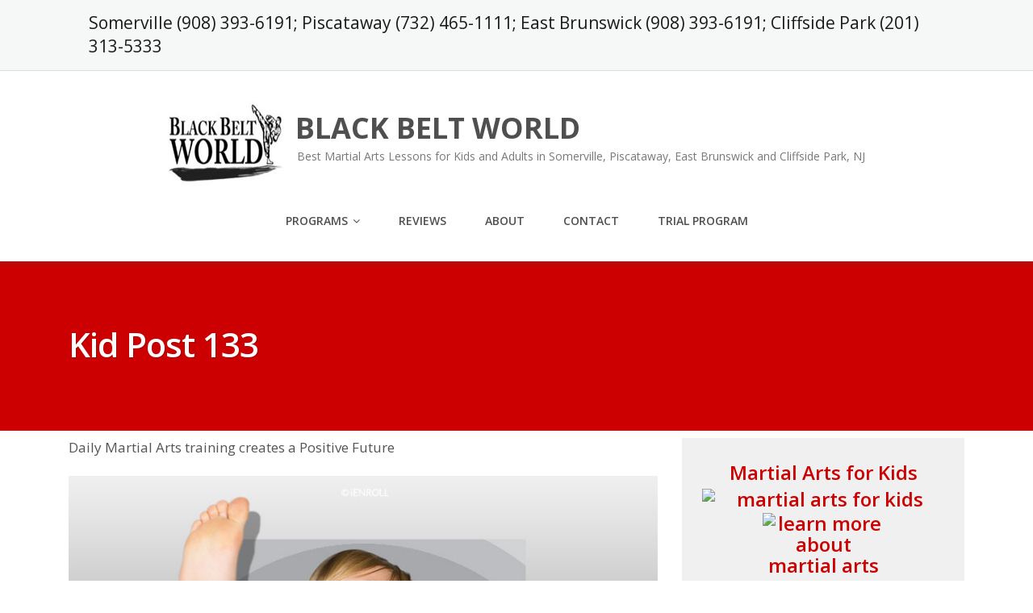

--- FILE ---
content_type: text/html; charset=UTF-8
request_url: https://bbwtkd.com/kid/kid-post-133/
body_size: 12845
content:
<!DOCTYPE html>
<html lang="en-US">
<head>
	<meta charset="UTF-8"/>
	<meta name="viewport" content="width=device-width, initial-scale=1"/>
	<link rel="profile" href="https://gmpg.org/xfn/11">
	<link rel="pingback" href="https://bbwtkd.com/xmlrpc.php">
	<meta name='robots' content='index, follow, max-image-preview:large, max-snippet:-1, max-video-preview:-1' />

	<!-- This site is optimized with the Yoast SEO plugin v19.3 - https://yoast.com/wordpress/plugins/seo/ -->
	<title>Kid Post 133 - BLACK BELT WORLD</title>
	<link rel="canonical" href="https://bbwtkd.com/kid/kid-post-133/" />
	<meta property="og:locale" content="en_US" />
	<meta property="og:type" content="article" />
	<meta property="og:title" content="Kid Post 133 - BLACK BELT WORLD" />
	<meta property="og:description" content="Daily Martial Arts training creates a Positive Future" />
	<meta property="og:url" content="https://bbwtkd.com/kid/kid-post-133/" />
	<meta property="og:site_name" content="BLACK BELT WORLD" />
	<meta property="article:published_time" content="2019-07-11T00:00:00+00:00" />
	<meta property="og:image" content="https://blogposts.ienrollsites.com/wp-content/uploads/sites/90/2018/11/133-Social-media-Posts-Kid.jpg" />
	<meta name="author" content="epham" />
	<meta name="twitter:card" content="summary" />
	<meta name="twitter:label1" content="Written by" />
	<meta name="twitter:data1" content="epham" />
	<script type="application/ld+json" class="yoast-schema-graph">{"@context":"https://schema.org","@graph":[{"@type":"WebSite","@id":"https://bbwtkd.com/#website","url":"https://bbwtkd.com/","name":"BLACK BELT WORLD","description":"Best Martial Arts Lessons for Kids and Adults in Somerville, Piscataway, East Brunswick and Cliffside Park, NJ","potentialAction":[{"@type":"SearchAction","target":{"@type":"EntryPoint","urlTemplate":"https://bbwtkd.com/?s={search_term_string}"},"query-input":"required name=search_term_string"}],"inLanguage":"en-US"},{"@type":"ImageObject","inLanguage":"en-US","@id":"https://bbwtkd.com/kid/kid-post-133/#primaryimage","url":"https://blogposts.ienrollsites.com/wp-content/uploads/sites/90/2018/11/133-Social-media-Posts-Kid.jpg","contentUrl":"https://blogposts.ienrollsites.com/wp-content/uploads/sites/90/2018/11/133-Social-media-Posts-Kid.jpg"},{"@type":"WebPage","@id":"https://bbwtkd.com/kid/kid-post-133/","url":"https://bbwtkd.com/kid/kid-post-133/","name":"Kid Post 133 - BLACK BELT WORLD","isPartOf":{"@id":"https://bbwtkd.com/#website"},"primaryImageOfPage":{"@id":"https://bbwtkd.com/kid/kid-post-133/#primaryimage"},"datePublished":"2019-07-11T00:00:00+00:00","dateModified":"2019-07-11T00:00:00+00:00","author":{"@id":"https://bbwtkd.com/#/schema/person/e9da84aa215f403bd8f81c5d8fb1207d"},"breadcrumb":{"@id":"https://bbwtkd.com/kid/kid-post-133/#breadcrumb"},"inLanguage":"en-US","potentialAction":[{"@type":"ReadAction","target":["https://bbwtkd.com/kid/kid-post-133/"]}]},{"@type":"BreadcrumbList","@id":"https://bbwtkd.com/kid/kid-post-133/#breadcrumb","itemListElement":[{"@type":"ListItem","position":1,"name":"Home","item":"https://bbwtkd.com/"},{"@type":"ListItem","position":2,"name":"Blog","item":"https://bbwtkd.com/blog/"},{"@type":"ListItem","position":3,"name":"Kid Post 133"}]},{"@type":"Person","@id":"https://bbwtkd.com/#/schema/person/e9da84aa215f403bd8f81c5d8fb1207d","name":"epham","image":{"@type":"ImageObject","inLanguage":"en-US","@id":"https://bbwtkd.com/#/schema/person/image/","url":"https://secure.gravatar.com/avatar/27fa45595fc5a369e49746458e006fe1?s=96&d=mm&r=g","contentUrl":"https://secure.gravatar.com/avatar/27fa45595fc5a369e49746458e006fe1?s=96&d=mm&r=g","caption":"epham"},"url":"https://bbwtkd.com/author/epham/"}]}</script>
	<!-- / Yoast SEO plugin. -->


<link rel='dns-prefetch' href='//static.addtoany.com' />
<link rel='dns-prefetch' href='//unpkg.com' />
<link rel='dns-prefetch' href='//maxcdn.bootstrapcdn.com' />
<link rel='dns-prefetch' href='//cdnjs.cloudflare.com' />
<link rel='dns-prefetch' href='//code.jquery.com' />
<link rel='dns-prefetch' href='//fonts.googleapis.com' />
<link rel="alternate" type="application/rss+xml" title="BLACK BELT WORLD &raquo; Feed" href="https://bbwtkd.com/feed/" />
<link rel="alternate" type="application/rss+xml" title="BLACK BELT WORLD &raquo; Comments Feed" href="https://bbwtkd.com/comments/feed/" />
<link rel="alternate" type="application/rss+xml" title="BLACK BELT WORLD &raquo; Kid Post 133 Comments Feed" href="https://bbwtkd.com/kid/kid-post-133/feed/" />
<script type="text/javascript">
/* <![CDATA[ */
window._wpemojiSettings = {"baseUrl":"https:\/\/s.w.org\/images\/core\/emoji\/15.0.3\/72x72\/","ext":".png","svgUrl":"https:\/\/s.w.org\/images\/core\/emoji\/15.0.3\/svg\/","svgExt":".svg","source":{"concatemoji":"https:\/\/bbwtkd.com\/wp-includes\/js\/wp-emoji-release.min.js?ver=6.5.7"}};
/*! This file is auto-generated */
!function(i,n){var o,s,e;function c(e){try{var t={supportTests:e,timestamp:(new Date).valueOf()};sessionStorage.setItem(o,JSON.stringify(t))}catch(e){}}function p(e,t,n){e.clearRect(0,0,e.canvas.width,e.canvas.height),e.fillText(t,0,0);var t=new Uint32Array(e.getImageData(0,0,e.canvas.width,e.canvas.height).data),r=(e.clearRect(0,0,e.canvas.width,e.canvas.height),e.fillText(n,0,0),new Uint32Array(e.getImageData(0,0,e.canvas.width,e.canvas.height).data));return t.every(function(e,t){return e===r[t]})}function u(e,t,n){switch(t){case"flag":return n(e,"\ud83c\udff3\ufe0f\u200d\u26a7\ufe0f","\ud83c\udff3\ufe0f\u200b\u26a7\ufe0f")?!1:!n(e,"\ud83c\uddfa\ud83c\uddf3","\ud83c\uddfa\u200b\ud83c\uddf3")&&!n(e,"\ud83c\udff4\udb40\udc67\udb40\udc62\udb40\udc65\udb40\udc6e\udb40\udc67\udb40\udc7f","\ud83c\udff4\u200b\udb40\udc67\u200b\udb40\udc62\u200b\udb40\udc65\u200b\udb40\udc6e\u200b\udb40\udc67\u200b\udb40\udc7f");case"emoji":return!n(e,"\ud83d\udc26\u200d\u2b1b","\ud83d\udc26\u200b\u2b1b")}return!1}function f(e,t,n){var r="undefined"!=typeof WorkerGlobalScope&&self instanceof WorkerGlobalScope?new OffscreenCanvas(300,150):i.createElement("canvas"),a=r.getContext("2d",{willReadFrequently:!0}),o=(a.textBaseline="top",a.font="600 32px Arial",{});return e.forEach(function(e){o[e]=t(a,e,n)}),o}function t(e){var t=i.createElement("script");t.src=e,t.defer=!0,i.head.appendChild(t)}"undefined"!=typeof Promise&&(o="wpEmojiSettingsSupports",s=["flag","emoji"],n.supports={everything:!0,everythingExceptFlag:!0},e=new Promise(function(e){i.addEventListener("DOMContentLoaded",e,{once:!0})}),new Promise(function(t){var n=function(){try{var e=JSON.parse(sessionStorage.getItem(o));if("object"==typeof e&&"number"==typeof e.timestamp&&(new Date).valueOf()<e.timestamp+604800&&"object"==typeof e.supportTests)return e.supportTests}catch(e){}return null}();if(!n){if("undefined"!=typeof Worker&&"undefined"!=typeof OffscreenCanvas&&"undefined"!=typeof URL&&URL.createObjectURL&&"undefined"!=typeof Blob)try{var e="postMessage("+f.toString()+"("+[JSON.stringify(s),u.toString(),p.toString()].join(",")+"));",r=new Blob([e],{type:"text/javascript"}),a=new Worker(URL.createObjectURL(r),{name:"wpTestEmojiSupports"});return void(a.onmessage=function(e){c(n=e.data),a.terminate(),t(n)})}catch(e){}c(n=f(s,u,p))}t(n)}).then(function(e){for(var t in e)n.supports[t]=e[t],n.supports.everything=n.supports.everything&&n.supports[t],"flag"!==t&&(n.supports.everythingExceptFlag=n.supports.everythingExceptFlag&&n.supports[t]);n.supports.everythingExceptFlag=n.supports.everythingExceptFlag&&!n.supports.flag,n.DOMReady=!1,n.readyCallback=function(){n.DOMReady=!0}}).then(function(){return e}).then(function(){var e;n.supports.everything||(n.readyCallback(),(e=n.source||{}).concatemoji?t(e.concatemoji):e.wpemoji&&e.twemoji&&(t(e.twemoji),t(e.wpemoji)))}))}((window,document),window._wpemojiSettings);
/* ]]> */
</script>
<style id='wp-emoji-styles-inline-css' type='text/css'>

	img.wp-smiley, img.emoji {
		display: inline !important;
		border: none !important;
		box-shadow: none !important;
		height: 1em !important;
		width: 1em !important;
		margin: 0 0.07em !important;
		vertical-align: -0.1em !important;
		background: none !important;
		padding: 0 !important;
	}
</style>
<link rel='stylesheet' id='wp-block-library-css' href='https://bbwtkd.com/wp-includes/css/dist/block-library/style.min.css?ver=6.5.7' type='text/css' media='all' />
<style id='classic-theme-styles-inline-css' type='text/css'>
/*! This file is auto-generated */
.wp-block-button__link{color:#fff;background-color:#32373c;border-radius:9999px;box-shadow:none;text-decoration:none;padding:calc(.667em + 2px) calc(1.333em + 2px);font-size:1.125em}.wp-block-file__button{background:#32373c;color:#fff;text-decoration:none}
</style>
<style id='global-styles-inline-css' type='text/css'>
body{--wp--preset--color--black: #000000;--wp--preset--color--cyan-bluish-gray: #abb8c3;--wp--preset--color--white: #ffffff;--wp--preset--color--pale-pink: #f78da7;--wp--preset--color--vivid-red: #cf2e2e;--wp--preset--color--luminous-vivid-orange: #ff6900;--wp--preset--color--luminous-vivid-amber: #fcb900;--wp--preset--color--light-green-cyan: #7bdcb5;--wp--preset--color--vivid-green-cyan: #00d084;--wp--preset--color--pale-cyan-blue: #8ed1fc;--wp--preset--color--vivid-cyan-blue: #0693e3;--wp--preset--color--vivid-purple: #9b51e0;--wp--preset--gradient--vivid-cyan-blue-to-vivid-purple: linear-gradient(135deg,rgba(6,147,227,1) 0%,rgb(155,81,224) 100%);--wp--preset--gradient--light-green-cyan-to-vivid-green-cyan: linear-gradient(135deg,rgb(122,220,180) 0%,rgb(0,208,130) 100%);--wp--preset--gradient--luminous-vivid-amber-to-luminous-vivid-orange: linear-gradient(135deg,rgba(252,185,0,1) 0%,rgba(255,105,0,1) 100%);--wp--preset--gradient--luminous-vivid-orange-to-vivid-red: linear-gradient(135deg,rgba(255,105,0,1) 0%,rgb(207,46,46) 100%);--wp--preset--gradient--very-light-gray-to-cyan-bluish-gray: linear-gradient(135deg,rgb(238,238,238) 0%,rgb(169,184,195) 100%);--wp--preset--gradient--cool-to-warm-spectrum: linear-gradient(135deg,rgb(74,234,220) 0%,rgb(151,120,209) 20%,rgb(207,42,186) 40%,rgb(238,44,130) 60%,rgb(251,105,98) 80%,rgb(254,248,76) 100%);--wp--preset--gradient--blush-light-purple: linear-gradient(135deg,rgb(255,206,236) 0%,rgb(152,150,240) 100%);--wp--preset--gradient--blush-bordeaux: linear-gradient(135deg,rgb(254,205,165) 0%,rgb(254,45,45) 50%,rgb(107,0,62) 100%);--wp--preset--gradient--luminous-dusk: linear-gradient(135deg,rgb(255,203,112) 0%,rgb(199,81,192) 50%,rgb(65,88,208) 100%);--wp--preset--gradient--pale-ocean: linear-gradient(135deg,rgb(255,245,203) 0%,rgb(182,227,212) 50%,rgb(51,167,181) 100%);--wp--preset--gradient--electric-grass: linear-gradient(135deg,rgb(202,248,128) 0%,rgb(113,206,126) 100%);--wp--preset--gradient--midnight: linear-gradient(135deg,rgb(2,3,129) 0%,rgb(40,116,252) 100%);--wp--preset--font-size--small: 13px;--wp--preset--font-size--medium: 20px;--wp--preset--font-size--large: 36px;--wp--preset--font-size--x-large: 42px;--wp--preset--spacing--20: 0.44rem;--wp--preset--spacing--30: 0.67rem;--wp--preset--spacing--40: 1rem;--wp--preset--spacing--50: 1.5rem;--wp--preset--spacing--60: 2.25rem;--wp--preset--spacing--70: 3.38rem;--wp--preset--spacing--80: 5.06rem;--wp--preset--shadow--natural: 6px 6px 9px rgba(0, 0, 0, 0.2);--wp--preset--shadow--deep: 12px 12px 50px rgba(0, 0, 0, 0.4);--wp--preset--shadow--sharp: 6px 6px 0px rgba(0, 0, 0, 0.2);--wp--preset--shadow--outlined: 6px 6px 0px -3px rgba(255, 255, 255, 1), 6px 6px rgba(0, 0, 0, 1);--wp--preset--shadow--crisp: 6px 6px 0px rgba(0, 0, 0, 1);}:where(.is-layout-flex){gap: 0.5em;}:where(.is-layout-grid){gap: 0.5em;}body .is-layout-flex{display: flex;}body .is-layout-flex{flex-wrap: wrap;align-items: center;}body .is-layout-flex > *{margin: 0;}body .is-layout-grid{display: grid;}body .is-layout-grid > *{margin: 0;}:where(.wp-block-columns.is-layout-flex){gap: 2em;}:where(.wp-block-columns.is-layout-grid){gap: 2em;}:where(.wp-block-post-template.is-layout-flex){gap: 1.25em;}:where(.wp-block-post-template.is-layout-grid){gap: 1.25em;}.has-black-color{color: var(--wp--preset--color--black) !important;}.has-cyan-bluish-gray-color{color: var(--wp--preset--color--cyan-bluish-gray) !important;}.has-white-color{color: var(--wp--preset--color--white) !important;}.has-pale-pink-color{color: var(--wp--preset--color--pale-pink) !important;}.has-vivid-red-color{color: var(--wp--preset--color--vivid-red) !important;}.has-luminous-vivid-orange-color{color: var(--wp--preset--color--luminous-vivid-orange) !important;}.has-luminous-vivid-amber-color{color: var(--wp--preset--color--luminous-vivid-amber) !important;}.has-light-green-cyan-color{color: var(--wp--preset--color--light-green-cyan) !important;}.has-vivid-green-cyan-color{color: var(--wp--preset--color--vivid-green-cyan) !important;}.has-pale-cyan-blue-color{color: var(--wp--preset--color--pale-cyan-blue) !important;}.has-vivid-cyan-blue-color{color: var(--wp--preset--color--vivid-cyan-blue) !important;}.has-vivid-purple-color{color: var(--wp--preset--color--vivid-purple) !important;}.has-black-background-color{background-color: var(--wp--preset--color--black) !important;}.has-cyan-bluish-gray-background-color{background-color: var(--wp--preset--color--cyan-bluish-gray) !important;}.has-white-background-color{background-color: var(--wp--preset--color--white) !important;}.has-pale-pink-background-color{background-color: var(--wp--preset--color--pale-pink) !important;}.has-vivid-red-background-color{background-color: var(--wp--preset--color--vivid-red) !important;}.has-luminous-vivid-orange-background-color{background-color: var(--wp--preset--color--luminous-vivid-orange) !important;}.has-luminous-vivid-amber-background-color{background-color: var(--wp--preset--color--luminous-vivid-amber) !important;}.has-light-green-cyan-background-color{background-color: var(--wp--preset--color--light-green-cyan) !important;}.has-vivid-green-cyan-background-color{background-color: var(--wp--preset--color--vivid-green-cyan) !important;}.has-pale-cyan-blue-background-color{background-color: var(--wp--preset--color--pale-cyan-blue) !important;}.has-vivid-cyan-blue-background-color{background-color: var(--wp--preset--color--vivid-cyan-blue) !important;}.has-vivid-purple-background-color{background-color: var(--wp--preset--color--vivid-purple) !important;}.has-black-border-color{border-color: var(--wp--preset--color--black) !important;}.has-cyan-bluish-gray-border-color{border-color: var(--wp--preset--color--cyan-bluish-gray) !important;}.has-white-border-color{border-color: var(--wp--preset--color--white) !important;}.has-pale-pink-border-color{border-color: var(--wp--preset--color--pale-pink) !important;}.has-vivid-red-border-color{border-color: var(--wp--preset--color--vivid-red) !important;}.has-luminous-vivid-orange-border-color{border-color: var(--wp--preset--color--luminous-vivid-orange) !important;}.has-luminous-vivid-amber-border-color{border-color: var(--wp--preset--color--luminous-vivid-amber) !important;}.has-light-green-cyan-border-color{border-color: var(--wp--preset--color--light-green-cyan) !important;}.has-vivid-green-cyan-border-color{border-color: var(--wp--preset--color--vivid-green-cyan) !important;}.has-pale-cyan-blue-border-color{border-color: var(--wp--preset--color--pale-cyan-blue) !important;}.has-vivid-cyan-blue-border-color{border-color: var(--wp--preset--color--vivid-cyan-blue) !important;}.has-vivid-purple-border-color{border-color: var(--wp--preset--color--vivid-purple) !important;}.has-vivid-cyan-blue-to-vivid-purple-gradient-background{background: var(--wp--preset--gradient--vivid-cyan-blue-to-vivid-purple) !important;}.has-light-green-cyan-to-vivid-green-cyan-gradient-background{background: var(--wp--preset--gradient--light-green-cyan-to-vivid-green-cyan) !important;}.has-luminous-vivid-amber-to-luminous-vivid-orange-gradient-background{background: var(--wp--preset--gradient--luminous-vivid-amber-to-luminous-vivid-orange) !important;}.has-luminous-vivid-orange-to-vivid-red-gradient-background{background: var(--wp--preset--gradient--luminous-vivid-orange-to-vivid-red) !important;}.has-very-light-gray-to-cyan-bluish-gray-gradient-background{background: var(--wp--preset--gradient--very-light-gray-to-cyan-bluish-gray) !important;}.has-cool-to-warm-spectrum-gradient-background{background: var(--wp--preset--gradient--cool-to-warm-spectrum) !important;}.has-blush-light-purple-gradient-background{background: var(--wp--preset--gradient--blush-light-purple) !important;}.has-blush-bordeaux-gradient-background{background: var(--wp--preset--gradient--blush-bordeaux) !important;}.has-luminous-dusk-gradient-background{background: var(--wp--preset--gradient--luminous-dusk) !important;}.has-pale-ocean-gradient-background{background: var(--wp--preset--gradient--pale-ocean) !important;}.has-electric-grass-gradient-background{background: var(--wp--preset--gradient--electric-grass) !important;}.has-midnight-gradient-background{background: var(--wp--preset--gradient--midnight) !important;}.has-small-font-size{font-size: var(--wp--preset--font-size--small) !important;}.has-medium-font-size{font-size: var(--wp--preset--font-size--medium) !important;}.has-large-font-size{font-size: var(--wp--preset--font-size--large) !important;}.has-x-large-font-size{font-size: var(--wp--preset--font-size--x-large) !important;}
.wp-block-navigation a:where(:not(.wp-element-button)){color: inherit;}
:where(.wp-block-post-template.is-layout-flex){gap: 1.25em;}:where(.wp-block-post-template.is-layout-grid){gap: 1.25em;}
:where(.wp-block-columns.is-layout-flex){gap: 2em;}:where(.wp-block-columns.is-layout-grid){gap: 2em;}
.wp-block-pullquote{font-size: 1.5em;line-height: 1.6;}
</style>
<link rel='stylesheet' id='atlas_cf-css' href='https://bbwtkd.com/wp-content/plugins/atlas_cf/public/css/atlas_cf-public.css?ver=1.2.3' type='text/css' media='all' />
<link rel='stylesheet' id='prefix_bootstrap-css' href='//maxcdn.bootstrapcdn.com/bootstrap/4.0.0/css/bootstrap.min.css?ver=6.5.7' type='text/css' media='all' />
<link rel='stylesheet' id='wpb-fa-css' href='https://maxcdn.bootstrapcdn.com/font-awesome/4.4.0/css/font-awesome.min.css?ver=6.5.7' type='text/css' media='all' />
<link rel='stylesheet' id='wpb-jqui-css' href='https://code.jquery.com/ui/1.12.1/themes/base/jquery-ui.css?ver=6.5.7' type='text/css' media='all' />
<link rel='stylesheet' id='googleOpenSans-css' href='//fonts.googleapis.com/css?family=Open+Sans%3A400%2C400italic%2C600%2C700%2C700italic&#038;subset=latin%2Ccyrillic&#038;ver=6.5.7' type='text/css' media='all' />
<link rel='stylesheet' id='bootstrap-css' href='https://bbwtkd.com/wp-content/themes/emmet-lite/css/bootstrap.min.css?ver=3.3.5' type='text/css' media='all' />
<link rel='stylesheet' id='font-awesome-css' href='https://bbwtkd.com/wp-content/themes/emmet-lite/css/font-awesome.min.css?ver=4.7.0' type='text/css' media='all' />
<link rel='stylesheet' id='flexslider-css' href='https://bbwtkd.com/wp-content/themes/emmet-lite/css/flexslider.min.css?ver=2.5.0' type='text/css' media='all' />
<link rel='stylesheet' id='emmet-main-css' href='https://bbwtkd.com/wp-content/themes/emmet-lite/css/emmet-style.min.css?ver=1.7.9' type='text/css' media='all' />
<link rel='stylesheet' id='emmet-motopress-css' href='https://bbwtkd.com/wp-content/themes/emmet-lite/css/emmet-motopress.min.css?ver=1.7.9' type='text/css' media='all' />
<link rel='stylesheet' id='emmet-style-css' href='https://bbwtkd.com/wp-content/themes/emmet-lite/style.css?ver=1.7.9' type='text/css' media='all' />
<link rel='stylesheet' id='wp-members-css' href='https://bbwtkd.com/wp-content/plugins/wp-members/assets/css/forms/generic-no-float.min.css?ver=3.5.2' type='text/css' media='all' />
<link rel='stylesheet' id='addtoany-css' href='https://bbwtkd.com/wp-content/plugins/add-to-any/addtoany.min.css?ver=1.16' type='text/css' media='all' />
<link rel='stylesheet' id='__EPYT__style-css' href='https://bbwtkd.com/wp-content/plugins/youtube-embed-plus/styles/ytprefs.min.css?ver=14.2.1.2' type='text/css' media='all' />
<style id='__EPYT__style-inline-css' type='text/css'>

                .epyt-gallery-thumb {
                        width: 33.333%;
                }
                
</style>
<link rel='stylesheet' id='mpce-theme-css' href='https://bbwtkd.com/wp-content/plugins/motopress-content-editor/includes/css/theme.min.css?ver=3.1.0' type='text/css' media='all' />
<style id='mpce-theme-inline-css' type='text/css'>
.mp-row-fixed-width {max-width:1170px;}
</style>
<link rel='stylesheet' id='mpce-bootstrap-grid-css' href='https://bbwtkd.com/wp-content/plugins/motopress-content-editor/bootstrap/bootstrap-grid.min.css?ver=3.1.0' type='text/css' media='all' />
<!--n2css--><!--n2js--><script type="text/javascript" id="addtoany-core-js-before">
/* <![CDATA[ */
window.a2a_config=window.a2a_config||{};a2a_config.callbacks=[];a2a_config.overlays=[];a2a_config.templates={};
/* ]]> */
</script>
<script type="text/javascript" defer src="https://static.addtoany.com/menu/page.js" id="addtoany-core-js"></script>
<script type="text/javascript" src="https://bbwtkd.com/wp-includes/js/jquery/jquery.min.js?ver=3.7.1" id="jquery-core-js"></script>
<script type="text/javascript" src="https://bbwtkd.com/wp-includes/js/jquery/jquery-migrate.min.js?ver=3.4.1" id="jquery-migrate-js"></script>
<script type="text/javascript" defer src="https://bbwtkd.com/wp-content/plugins/add-to-any/addtoany.min.js?ver=1.1" id="addtoany-jquery-js"></script>
<script type="text/javascript" src="https://bbwtkd.com/wp-content/plugins/atlas_cf/public/js/atlas_cf-public.js?ver=1.2.3" id="atlas_cf-js"></script>
<script type="text/javascript" src="//unpkg.com/sweetalert/dist/sweetalert.min.js?ver=6.5.7" id="prefix_sweetalert-js"></script>
<script type="text/javascript" src="//maxcdn.bootstrapcdn.com/bootstrap/4.0.0/js/bootstrap.min.js?ver=6.5.7" id="prefix_bootstrap-js"></script>
<script type="text/javascript" src="//cdnjs.cloudflare.com/ajax/libs/jquery.mask/1.14.10/jquery.mask.js?ver=6.5.7" id="prefix_jqmask-js"></script>
<script type="text/javascript" src="//code.jquery.com/ui/1.12.1/jquery-ui.min.js?ver=6.5.7" id="prefix_jqui-js"></script>
<script type="text/javascript" id="__ytprefs__-js-extra">
/* <![CDATA[ */
var _EPYT_ = {"ajaxurl":"https:\/\/bbwtkd.com\/wp-admin\/admin-ajax.php","security":"0454c3605a","gallery_scrolloffset":"20","eppathtoscripts":"https:\/\/bbwtkd.com\/wp-content\/plugins\/youtube-embed-plus\/scripts\/","eppath":"https:\/\/bbwtkd.com\/wp-content\/plugins\/youtube-embed-plus\/","epresponsiveselector":"[\"iframe.__youtube_prefs_widget__\"]","epdovol":"1","version":"14.2.1.2","evselector":"iframe.__youtube_prefs__[src], iframe[src*=\"youtube.com\/embed\/\"], iframe[src*=\"youtube-nocookie.com\/embed\/\"]","ajax_compat":"","maxres_facade":"eager","ytapi_load":"light","pause_others":"","stopMobileBuffer":"1","facade_mode":"","not_live_on_channel":"","vi_active":"","vi_js_posttypes":[]};
/* ]]> */
</script>
<script type="text/javascript" src="https://bbwtkd.com/wp-content/plugins/youtube-embed-plus/scripts/ytprefs.min.js?ver=14.2.1.2" id="__ytprefs__-js"></script>
<link rel="https://api.w.org/" href="https://bbwtkd.com/wp-json/" /><link rel="alternate" type="application/json" href="https://bbwtkd.com/wp-json/wp/v2/posts/10024" /><link rel="EditURI" type="application/rsd+xml" title="RSD" href="https://bbwtkd.com/xmlrpc.php?rsd" />
<meta name="generator" content="WordPress 6.5.7" />
<link rel='shortlink' href='https://bbwtkd.com/?p=10024' />
<link rel="alternate" type="application/json+oembed" href="https://bbwtkd.com/wp-json/oembed/1.0/embed?url=https%3A%2F%2Fbbwtkd.com%2Fkid%2Fkid-post-133%2F" />
<link rel="alternate" type="text/xml+oembed" href="https://bbwtkd.com/wp-json/oembed/1.0/embed?url=https%3A%2F%2Fbbwtkd.com%2Fkid%2Fkid-post-133%2F&#038;format=xml" />
<script type="text/javascript">
           var ajaxurl = "https://bbwtkd.com/wp-admin/admin-ajax.php";
         </script>    <style type="text/css" id="theme-header-css">
                                                a, .accent-section blockquote,
        .error404 .site-main .page-title,
        a:hover,
        a:focus,
        .masonry-blog .comments-count:hover,
        .social-profile.type1 a:hover,
        .top-header .current_page_item a,
        .top-header a:hover,
        .author-description h4,
        .required,
        .comment-list h4.fn,
        .tabs li.active a,
        .tabs a:hover,
        .site-footer .widget table tbody a,
        .site-main .tabs li.active a,
        .site-main .tabs a:hover,
        .testimonial-athor-name,
        .team-name,
        .site-main .accent-section .button.white-button:hover,
        .main-header .dropdown-toggle:hover, .main-header .dropdown-toggle:focus, .main-header .dropdown-toggle:active, .main-header .dropdown-toggle:active:focus{
            color: #cc0000;
        }
        @media (max-width: 991px) {
             .sf-menu .current_page_item > a, .sf-menu .current-menu-item > a, .sf-menu .current-menu-parent > a, .sf-menu a:hover {
                color:  #cc0000;
            }
        }
        @media (min-width: 992px) {
            .sf-menu > li.current_page_item > a,
            .sf-menu > li.current-menu-item > a,
            .sf-menu > li:hover > a,
            .home-menu.sf-menu > li.current > a,
            .sf-menu > li.menu-item-object-custom.current-menu-item.current > a {
                color: #cc0000;
            }
        }
        .site-footer .social-profile a:hover {
            color: #ffffff;
        }

        .accent-section,
        .features-icon,
        .site-main .button.white-button:hover, .site-main button.white-button:hover, .site-main input[type="button"].white-button:hover, .site-main input[type="submit"].white-button:hover, .site-main .added_to_cart.white-button:hover, .site-footer .button.white-button:hover, .site-footer button.white-button:hover, .site-footer input[type="button"].white-button:hover, .site-footer input[type="submit"].white-button:hover, .site-footer .added_to_cart.white-button:hover, .main-header .button.white-button:hover, .main-header button.white-button:hover, .main-header input[type="button"].white-button:hover, .main-header input[type="submit"].white-button:hover, .main-header .added_to_cart.white-button:hover,
        .site-main .button, .site-main button, .site-main input[type="button"], .site-main input[type="submit"], .site-main .added_to_cart, .site-footer .button, .site-footer button, .site-footer input[type="button"], .site-footer input[type="submit"], .site-footer .added_to_cart, .main-header .button, .main-header button, .main-header input[type="button"], .main-header input[type="submit"], .main-header .added_to_cart {
            background: #cc0000;
        }
        @media (min-width: 992px) {
            .sf-menu ul a {
                background: #cc0000;
            }
            .sf-menu ul > li:first-child > a {
                border-top: 1px solid #cc0000;
            }
        }
        .site-main .big-section .button.white-button:hover,
        .navigation-prev-next a:hover, .nav-previous a:hover, .nav-prev a:hover, .nav-next a:hover, .motopress-posts-grid-load-more a:hover,
        .site-main .button.white-button:active:focus, .site-main .button.white-button:active:hover, .site-main .button.white-button:hover, .site-main .button.white-button:focus, .site-main .button.white-button:active, .site-main button.white-button:active:focus, .site-main button.white-button:active:hover, .site-main button.white-button:hover, .site-main button.white-button:focus, .site-main button.white-button:active, .site-main input[type="button"].white-button:active:focus, .site-main input[type="button"].white-button:active:hover, .site-main input[type="button"].white-button:hover, .site-main input[type="button"].white-button:focus, .site-main input[type="button"].white-button:active, .site-main input[type="submit"].white-button:active:focus, .site-main input[type="submit"].white-button:active:hover, .site-main input[type="submit"].white-button:hover, .site-main input[type="submit"].white-button:focus, .site-main input[type="submit"].white-button:active, .site-main .added_to_cart.white-button:active:focus, .site-main .added_to_cart.white-button:active:hover, .site-main .added_to_cart.white-button:hover, .site-main .added_to_cart.white-button:focus, .site-main .added_to_cart.white-button:active, .site-footer .button.white-button:active:focus, .site-footer .button.white-button:active:hover, .site-footer .button.white-button:hover, .site-footer .button.white-button:focus, .site-footer .button.white-button:active, .site-footer button.white-button:active:focus, .site-footer button.white-button:active:hover, .site-footer button.white-button:hover, .site-footer button.white-button:focus, .site-footer button.white-button:active, .site-footer input[type="button"].white-button:active:focus, .site-footer input[type="button"].white-button:active:hover, .site-footer input[type="button"].white-button:hover, .site-footer input[type="button"].white-button:focus, .site-footer input[type="button"].white-button:active, .site-footer input[type="submit"].white-button:active:focus, .site-footer input[type="submit"].white-button:active:hover, .site-footer input[type="submit"].white-button:hover, .site-footer input[type="submit"].white-button:focus, .site-footer input[type="submit"].white-button:active, .site-footer .added_to_cart.white-button:active:focus, .site-footer .added_to_cart.white-button:active:hover, .site-footer .added_to_cart.white-button:hover, .site-footer .added_to_cart.white-button:focus, .site-footer .added_to_cart.white-button:active, .main-header .button.white-button:active:focus, .main-header .button.white-button:active:hover, .main-header .button.white-button:hover, .main-header .button.white-button:focus, .main-header .button.white-button:active, .main-header button.white-button:active:focus, .main-header button.white-button:active:hover, .main-header button.white-button:hover, .main-header button.white-button:focus, .main-header button.white-button:active, .main-header input[type="button"].white-button:active:focus, .main-header input[type="button"].white-button:active:hover, .main-header input[type="button"].white-button:hover, .main-header input[type="button"].white-button:focus, .main-header input[type="button"].white-button:active, .main-header input[type="submit"].white-button:active:focus, .main-header input[type="submit"].white-button:active:hover, .main-header input[type="submit"].white-button:hover, .main-header input[type="submit"].white-button:focus, .main-header input[type="submit"].white-button:active, .main-header .added_to_cart.white-button:active:focus, .main-header .added_to_cart.white-button:active:hover, .main-header .added_to_cart.white-button:hover, .main-header .added_to_cart.white-button:focus, .main-header .added_to_cart.white-button:active,
        .navigation a.page-numbers:hover, .navigation .page-numbers.current {
            background: #cc0000;
            border: 2px solid #cc0000;
        }

        .portfolio-empty-thumbnail,
        .toTop,
        table thead,
        .widget #today,
        .thumb-related.thumb-default,
        .entry-thumbnail.empty-entry-thumbnail {
            background: #cc0000;
        }

        .portfolio-list .portfolio-title {
            border-bottom: 3px solid #cc0000;
        }

        .site-footer {
            border-top: 3px solid #cc0000;
        }

        blockquote {
            border-color: #cc0000;
        }

        blockquote:before {
            color: #cc0000;
        }

        .header-image.with-header-image,
        .woocommerce .widget_price_filter .ui-slider .ui-slider-handle,
        .woocommerce .widget_price_filter .ui-slider .ui-slider-range {
            background-color: #cc0000;
        }

                .motopress-ce-icon-obj.mp-theme-icon-bg-brand.motopress-ce-icon-shape-outline-circle .motopress-ce-icon-bg .motopress-ce-icon-preview, .motopress-ce-icon-obj.mp-theme-icon-bg-brand.motopress-ce-icon-shape-outline-square .motopress-ce-icon-bg .motopress-ce-icon-preview,
        .mp-theme-icon-brand,
        .motopress-ce-icon-obj.mp-theme-icon-bg-brand .motopress-ce-icon-preview,
        .motopress-list-obj .motopress-list-type-icon .fa {
            color: #cc0000;
        }

        .emmet .motopress-cta-obj .motopress-button-wrap .mp-theme-button-white:focus,
        .emmet .motopress-cta-obj .motopress-button-wrap .mp-theme-button-white:hover,
        .emmet .motopress-tabs-obj.ui-tabs.motopress-tabs-basic .ui-tabs-nav li a {
            color: #cc0000 !important;
        }

        .wrapper-mce-lite .motopress-cta-obj .motopress-cta.motopress-cta-style-3d {
            background-color: #cc0000;
        }

        .motopress-service-box-obj.motopress-service-box-brand .motopress-service-box-icon-holder-rounded, .motopress-service-box-obj.motopress-service-box-brand .motopress-service-box-icon-holder-square, .motopress-service-box-obj.motopress-service-box-brand .motopress-service-box-icon-holder-circle,
        .motopress-ce-icon-obj.mp-theme-icon-bg-brand.motopress-ce-icon-shape-rounded .motopress-ce-icon-bg, .motopress-ce-icon-obj.mp-theme-icon-bg-brand.motopress-ce-icon-shape-square .motopress-ce-icon-bg, .motopress-ce-icon-obj.mp-theme-icon-bg-brand.motopress-ce-icon-shape-circle .motopress-ce-icon-bg,
        .motopress-service-box-brand .motopress-service-box-icon-holder,
        .motopress-countdown_timer.mp-theme-countdown-timer-brand .countdown-section,
        .motopress-cta-style-brand,
        .motopress-table-obj .motopress-table.mp-theme-table-brand thead {
            background: #cc0000;
        }

        .motopress-accordion-obj.ui-accordion.mp-theme-accordion-brand .ui-accordion-header .ui-icon {
            background-color: #cc0000 !important;
        }

        .motopress-ce-icon-obj.mp-theme-icon-bg-brand.motopress-ce-icon-shape-outline-rounded .motopress-ce-icon-bg,
        .motopress-ce-icon-obj.mp-theme-icon-bg-brand.motopress-ce-icon-shape-outline-circle .motopress-ce-icon-bg, .motopress-ce-icon-obj.mp-theme-icon-bg-brand.motopress-ce-icon-shape-outline-square .motopress-ce-icon-bg {
            border-color: #cc0000;
        }

        .emmet .motopress-posts-grid-obj .motopress-load-more:hover, .emmet .motopress-posts-grid-obj .motopress-load-more:focus,
        .emmet .motopress-modal-obj .mp-theme-button-brand,
        .emmet .entry-content .motopress-service-box-obj .motopress-service-box-button-section .mp-theme-button-brand,
        .emmet .entry-content .motopress-button-group-obj .mp-theme-button-brand,
        .emmet .entry-content .motopress-button-obj .mp-theme-button-brand,
        .emmet .motopress-button-obj .mp-theme-button-white:hover, .emmet .motopress-button-obj .mp-theme-button-white:focus, .emmet .motopress-modal-obj .mp-theme-button-white:hover, .emmet .motopress-modal-obj .mp-theme-button-white:focus, .emmet .motopress-download-button-obj .mp-theme-button-white:hover, .emmet .motopress-download-button-obj .mp-theme-button-white:focus, .emmet .motopress-button-group-obj .mp-theme-button-white:hover, .emmet .motopress-button-group-obj .mp-theme-button-white:focus,
        .emmet .motopress-download-button-obj .mp-theme-button-brand {
            background: #cc0000;
            border: 2px solid #cc0000;
        }

        .emmet .motopress-image-slider-obj .flex-control-paging li a.flex-active,
        .emmet .motopress-image-slider-obj .flex-control-paging li a:hover,
        .emmet .motopress-posts_slider-obj .motopress-flexslider .flex-control-nav li a.flex-active,
        .emmet .motopress-image-slider-obj .flex-control-paging li a.flex-active,
        .emmet .motopress-image-slider-obj .flex-control-paging li a:hover {
            background: #cc0000 !important;
        }

                                                @media (min-width: 992px) {
            .sf-menu ul a,
            .sf-menu ul > li.current_page_item:first-child > a {
                border-top: 1px solid #aa0000;
            }

            .sf-menu ul > li:first-child > a:hover {
                border-top: 1px solid #aa0000;
            }

            .sf-menu ul a:hover,
            .sf-menu ul .current_page_item a {
                background: #aa0000;
            }
        }
                        .site-main .button:active:focus, .site-main .button:active:hover, .site-main .button:active, .site-main .button:hover, .site-main .button:focus, .site-main button:active:focus, .site-main button:active:hover, .site-main button:active, .site-main button:hover, .site-main button:focus, .site-main input[type="button"]:active:focus, .site-main input[type="button"]:active:hover, .site-main input[type="button"]:active, .site-main input[type="button"]:hover, .site-main input[type="button"]:focus, .site-main input[type="submit"]:active:focus, .site-main input[type="submit"]:active:hover, .site-main input[type="submit"]:active, .site-main input[type="submit"]:hover, .site-main input[type="submit"]:focus, .site-main .added_to_cart:active:focus, .site-main .added_to_cart:active:hover, .site-main .added_to_cart:active, .site-main .added_to_cart:hover, .site-main .added_to_cart:focus, .site-footer .button:active:focus, .site-footer .button:active:hover, .site-footer .button:active, .site-footer .button:hover, .site-footer .button:focus, .site-footer button:active:focus, .site-footer button:active:hover, .site-footer button:active, .site-footer button:hover, .site-footer button:focus, .site-footer input[type="button"]:active:focus, .site-footer input[type="button"]:active:hover, .site-footer input[type="button"]:active, .site-footer input[type="button"]:hover, .site-footer input[type="button"]:focus, .site-footer input[type="submit"]:active:focus, .site-footer input[type="submit"]:active:hover, .site-footer input[type="submit"]:active, .site-footer input[type="submit"]:hover, .site-footer input[type="submit"]:focus, .site-footer .added_to_cart:active:focus, .site-footer .added_to_cart:active:hover, .site-footer .added_to_cart:active, .site-footer .added_to_cart:hover, .site-footer .added_to_cart:focus, .main-header .button:active:focus, .main-header .button:active:hover, .main-header .button:active, .main-header .button:hover, .main-header .button:focus, .main-header button:active:focus, .main-header button:active:hover, .main-header button:active, .main-header button:hover, .main-header button:focus, .main-header input[type="button"]:active:focus, .main-header input[type="button"]:active:hover, .main-header input[type="button"]:active, .main-header input[type="button"]:hover, .main-header input[type="button"]:focus, .main-header input[type="submit"]:active:focus, .main-header input[type="submit"]:active:hover, .main-header input[type="submit"]:active, .main-header input[type="submit"]:hover, .main-header input[type="submit"]:focus, .main-header .added_to_cart:active:focus, .main-header .added_to_cart:active:hover, .main-header .added_to_cart:active, .main-header .added_to_cart:hover, .main-header .added_to_cart:focus {
            background: #aa0000;
        }

        .main-header .menu-toggle:hover, .main-header .menu-toggle:focus, .main-header .menu-toggle:active {
            border-color: #aa0000;
        }

                .motopress-accordion-obj.ui-accordion.mp-theme-accordion-brand .ui-accordion-header:hover .ui-icon {
            background-color: #aa0000 !important;
        }

        .emmet .motopress-modal-obj .mp-theme-button-brand:focus,
        .emmet .motopress-modal-obj .mp-theme-button-brand:hover,
        .emmet .motopress-download-button-obj .mp-theme-button-brand:hover, .emmet .motopress-download-button-obj .mp-theme-button-brand:focus,
        .emmet .entry-content .motopress-service-box-obj .motopress-service-box-button-section .mp-theme-button-brand:hover,
        .emmet .entry-content .motopress-service-box-obj .motopress-service-box-button-section .mp-theme-button-brand:focus,
        .emmet .entry-content .motopress-button-group-obj .mp-theme-button-brand:hover, .emmet .motopress-button-group-obj .mp-theme-button-brand:focus,
        .emmet .entry-content .motopress-button-obj .mp-theme-button-brand:hover, .emmet .motopress-button-obj .mp-theme-button-brand:focus {
            background: #aa0000;
            border: 2px solid #aa0000;
        }

                                .welcome-right {
            background: url("https://bbwtkd.com/wp-content/themes/emmet-lite/images/welcome-image.png") no-repeat scroll left center rgba(0, 0, 0, 0);
        }

                        .third-left {
            background: url("https://bbwtkd.com/wp-content/themes/emmet-lite/images/third-image.png") no-repeat scroll right center rgba(0, 0, 0, 0);
        }

            </style>
    <style type="text/css" id="custom-background-css">
body.custom-background { background-image: url("https://mymartialsite.amssites.com/wp-content/themes/emmet-lite/images/main-bg.jpg"); background-position: center top; background-size: auto; background-repeat: no-repeat; background-attachment: fixed; }
</style>
	<link rel="icon" href="https://bbwtkd.com/wp-content/uploads/sites/367/2018/04/cropped-Black-K-logo-samll-size-32x32.png" sizes="32x32" />
<link rel="icon" href="https://bbwtkd.com/wp-content/uploads/sites/367/2018/04/cropped-Black-K-logo-samll-size-192x192.png" sizes="192x192" />
<link rel="apple-touch-icon" href="https://bbwtkd.com/wp-content/uploads/sites/367/2018/04/cropped-Black-K-logo-samll-size-180x180.png" />
<meta name="msapplication-TileImage" content="https://bbwtkd.com/wp-content/uploads/sites/367/2018/04/cropped-Black-K-logo-samll-size-270x270.png" />
		<style type="text/css" id="wp-custom-css">
			/* center logo on mobile */
@media (max-width: 767px) {
	.site-header .site-logo, .site-header.header-align-center .site-logo {
		text-align: center;
	}		</style>
		
<!-- MotoPress Custom CSS Start -->
<style type="text/css">
@import url('https://bbwtkd.com/wp-content/uploads/sites/367/motopress-content-editor/motopress-ce-custom.css?1558113064');
</style>
<!-- MotoPress Custom CSS End -->
</head>
<body data-rsssl=1 class="post-template-default single single-post postid-10024 single-format-standard custom-background emmet pages-background" >
<a class="skip-link screen-reader-text" href="#main">
	Skip to content</a>
<div
	class="wrapper  ">
				<header id="header" class="main-header">
							<div class="top-header">
					<div class="container">
												<div class="top-menu">
														<div class="clearfix"></div>
						</div>

						<div class="social-profile type1 ">
															<a href="https://www.facebook.com/bbwtkd/" class="button-facebook" title="Facebook"
								   target="_blank"><i class="fa fa-facebook-square"></i></a>
																																																																						                            						</div>
						<div class="contact-info ">
							<ul class=" info-list">
																											<li class="address-wrapper">Somerville (908) 393-6191; Piscataway (732) 465-1111; East Brunswick (908) 393-6191; Cliffside Park (201) 313-5333</li>
																																																	</ul>
							<div class="clearfix"></div>
						</div>
					</div>
				</div>
							<div class="site-header"
			     data-sticky-menu="off">
				<div class="container">
					<div class="site-logo">
													<a class="home-link" href="https://bbwtkd.com/"
							   title="BLACK BELT WORLD" rel="home">
                                		            <div class="header-logo "><img
                        src="https://bbwtkd.com/wp-content/uploads/sites/367/2018/01/cropped-BLACK-BELT-WORLD-LOGO-2.jpg"
                        alt="BLACK BELT WORLD">
            </div>
											<div class="site-description">
									<p class="site-title ">BLACK BELT WORLD</p>
																			<p class="site-tagline">Best Martial Arts Lessons for Kids and Adults in Somerville, Piscataway, East Brunswick and Cliffside Park, NJ</p>
																	</div>
							</a>
											</div>
                    <button class="menu-toggle" aria-controls="main-menu"
                            aria-expanded="false"><span class="menu-show">Menu</span>
                        <span class="menu-close">Close</span>
                        </span>
                    </button>
					<div id="navbar" class="navbar">
						<nav id="site-navigation" class="main-navigation">
							<div class="menu-main-menu-container"><ul id="main-menu" class="sf-menu "><li id="menu-item-719" class="menu-item menu-item-type-custom menu-item-object-custom menu-item-has-children menu-item-719"><a href="#">Programs</a>
<ul class="sub-menu">
	<li id="menu-item-4150" class="menu-item menu-item-type-post_type menu-item-object-page menu-item-4150"><a href="https://bbwtkd.com/sq-martial-arts-for-preschool-kids/">Martial Arts for Little Tigers (Ages 3-6)</a></li>
	<li id="menu-item-4149" class="menu-item menu-item-type-post_type menu-item-object-page menu-item-4149"><a href="https://bbwtkd.com/sq-martial-arts-for-kids/">Martial Arts for Children (Ages 7-12)</a></li>
	<li id="menu-item-4148" class="menu-item menu-item-type-post_type menu-item-object-page menu-item-4148"><a href="https://bbwtkd.com/sq-martial-arts-for-adults/">Martial Arts for Adults</a></li>
	<li id="menu-item-4322" class="menu-item menu-item-type-post_type menu-item-object-page menu-item-4322"><a href="https://bbwtkd.com/martial-arts-for-family/">Martial Arts for Family</a></li>
	<li id="menu-item-4151" class="menu-item menu-item-type-post_type menu-item-object-page menu-item-4151"><a href="https://bbwtkd.com/sq-martial-arts-summer-camp/">Martial Arts Summer Camp</a></li>
</ul>
</li>
<li id="menu-item-3366" class="menu-item menu-item-type-post_type menu-item-object-page menu-item-3366"><a href="https://bbwtkd.com/reviews/">Reviews</a></li>
<li id="menu-item-81" class="menu-item menu-item-type-post_type menu-item-object-page menu-item-81"><a href="https://bbwtkd.com/about-us/">About</a></li>
<li id="menu-item-718" class="menu-item menu-item-type-post_type menu-item-object-page menu-item-718"><a href="https://bbwtkd.com/contact-us/">Contact</a></li>
<li id="menu-item-4323" class="menu-item menu-item-type-post_type menu-item-object-page menu-item-4323"><a href="https://bbwtkd.com/trial-program/">Trial Program</a></li>
</ul></div>						</nav>
					</div>
					<div class="clearfix"></div>
				</div>
			</div>
		</header>
		<div id="main" class="site-main">
<div class="header-image-wrapper">
    <div class="header-image with-header-image " style="background-image: url(https://amasites.com/wp-content/uploads/sites/108/2016/06/blog-header2-1.jpg);" >
        <div class="container">
                            <h1 class="page-title">Kid Post 133</h1>
                    </div>
    </div>
</div>
<div class="container main-container">
    <div class="row clearfix">
        <div class=" col-xs-12 col-sm-12 col-md-8 col-lg-8">
                            <article id="post-10024" class="post-10024 post type-post status-publish format-standard hentry category-kid mpce-post-div">
    <div class="entry-content">
                            <p>Daily Martial Arts training creates a Positive Future</p>
<p><img decoding="async" src="https://blogposts.ienrollsites.com/wp-content/uploads/sites/90/2018/11/133-Social-media-Posts-Kid.jpg" /></p>
<div class="addtoany_share_save_container addtoany_content addtoany_content_bottom"><div class="a2a_kit a2a_kit_size_16 addtoany_list" data-a2a-url="https://bbwtkd.com/kid/kid-post-133/" data-a2a-title="Kid Post 133"><a class="a2a_button_facebook" href="https://www.addtoany.com/add_to/facebook?linkurl=https%3A%2F%2Fbbwtkd.com%2Fkid%2Fkid-post-133%2F&amp;linkname=Kid%20Post%20133" title="Facebook" rel="nofollow noopener" target="_blank"></a><a class="a2a_button_twitter" href="https://www.addtoany.com/add_to/twitter?linkurl=https%3A%2F%2Fbbwtkd.com%2Fkid%2Fkid-post-133%2F&amp;linkname=Kid%20Post%20133" title="Twitter" rel="nofollow noopener" target="_blank"></a><a class="a2a_dd addtoany_share_save addtoany_share" href="https://www.addtoany.com/share"><img src="https://static.addtoany.com/buttons/favicon.png" alt="Share"></a></div></div>        
        <div class="clearfix"></div>
            </div><!-- .entry-content -->
    <footer class="entry-footer">
                    <div class="meta">
                <span class="author">Posted by </span><a href="https://bbwtkd.com/author/epham/" title="Posts by epham" rel="author">epham</a>                <span class="seporator">/</span>
                <span class="date-post h6">July 11, 2019</span>
                                    <span class="seporator">/</span>
                    <a class="blog-icon underline" href="#comments" ><span>0 Comments</span></a>
                                            </div>        
                             
                                                        <div class="wrapper-post-categories">
                    <h5>Posted in</h5>
                    <a href="https://bbwtkd.com/category/kid/" rel="category tag">Kid</a>                    <div class="clearfix"></div>
                </div>
                                    
    </footer><!-- .entry-meta -->
</article><!-- #post -->                
<div id="comments" class="comments-area">

        	<div id="respond" class="comment-respond">
		<h3 id="reply-title" class="comment-reply-title">Leave a Reply <small><a rel="nofollow" id="cancel-comment-reply-link" href="/kid/kid-post-133/#respond" style="display:none;">Cancel reply</a></small></h3><p class="must-log-in">You must be <a href="https://bbwtkd.com/access/?redirect_to=https%3A%2F%2Fbbwtkd.com%2Fkid%2Fkid-post-133%2F">logged in</a> to post a comment.</p>	</div><!-- #respond -->
	
</div><!-- #comments -->                    </div>
        <div class=" col-xs-12 col-sm-12 col-md-4 col-lg-4">
            <aside id="sidebar">
    <div class="widget-area">
                    <div id="text-3" class="widget widget_text">			<div class="textwidget"><div style="background-color: #f0f0f0; padding: 25px 0 25px 0;">
<h3 class="header" style="text-align: center;"><a href="/sq-martial-arts-for-kids-2/">Martial Arts for Kids</a><a href="/sq-martial-arts-for-kids-2/"><img class="aligncenter wp-image-1328 size-medium" src="https://amasites.com/wp-content/uploads/sites/108/2016/03/martial-arts-for-kids-3-300x248.png" alt="martial arts for kids" width="300" height="248" /></a><a href="/sq-martial-arts-for-kids-2/"><img class="aligncenter wp-image-2235" src="https://amasites.com/wp-content/uploads/sites/108/2016/05/red-button-martial-arts-2.png" alt="learn more about martial arts" width="150" height="38" /><br /></a></h3>
<h3 style="text-align: center;"><a href="/sq-martial-arts-for-adults-2/">Martial Arts for Adults</a><a href="/sq-martial-arts-for-adults-2/"><img class="aligncenter wp-image-1319 size-medium" src="https://amasites.com/wp-content/uploads/sites/108/2016/03/martial-arts-for-adults-1-300x248.png" alt="martial arts for adults" width="300" height="248" /></a><a href="/sq-martial-arts-for-adults-2/"><img class="aligncenter wp-image-2235" src="https://amasites.com/wp-content/uploads/sites/108/2016/05/red-button-martial-arts-2.png" alt="learn more about martial arts" width="150" height="38" /><br /></a></h3>
<h3 style="text-align: center;"><a href="/sq-martial-arts-for-preschool-kids">Little</a><a href="/sq-martial-arts-for-preschool-kids"><img class="aligncenter wp-image-1078 size-medium" src="https://amasites.com/wp-content/uploads/sites/108/2016/03/martial-arts-for-family2-300x248.png" alt="little tiger" width="300" height="248" /></a><a href="/sq-martial-arts-for-preschool-kids"><img class="aligncenter wp-image-2235" src="https://amasites.com/wp-content/uploads/sites/108/2016/05/red-button-martial-arts-2.png" alt="learn more about martial arts" width="150" height="38" /><br /></a></h3>
<h3 style="text-align: center;"><a href="/sq-martial-arts-summer-camp">Summer Camp</a><br /><a href="/sq-martial-arts-summer-camp"><img class="aligncenter wp-image-1325 size-medium" src="/wp-content/uploads/sites/367/2016/03/martial-arts-for-kids-6-300x248.png" alt="summer camp" width="300" height="248" /></a><a href="/sq-martial-arts-summer-camp"><img class="aligncenter wp-image-2235" src="https://amasites.com/wp-content/uploads/sites/108/2016/05/red-button-martial-arts-2.png" alt="learn more about martial arts" width="150" height="38" /></a></h3>
</div></div>
		</div><div id="categories-2" class="widget widget_categories"><h3 class="widget-title">Blog Categories</h3>
			<ul>
					<li class="cat-item cat-item-46"><a href="https://bbwtkd.com/category/adult/">Adult</a>
</li>
	<li class="cat-item cat-item-1"><a href="https://bbwtkd.com/category/blog-posts/">blog posts</a>
</li>
	<li class="cat-item cat-item-47"><a href="https://bbwtkd.com/category/kid/">Kid</a>
</li>
			</ul>

			</div>            </div><!-- .widget-area -->
</aside>
        </div>
    </div>
</div>

</div><!-- #main -->
	<footer id="footer" class="site-footer">
		<a href="#" id="toTop" class="toTop"><i class="fa fa-angle-up"></i></a>
		<div  class="footer-sidebar">
    <div class="container" >
        <div class="row">            
                        <div class="col-xs-12 col-sm-12 col-md-4 col-lg-4">
                                
                    <div id="theme-about-2" class="widget theme_widget_about"><h4 class="widget-title">About Us</h4>                    <div class="site-logo ">
                                     
                        <div class="header-logo "><img src="https://bbwtkd.com/wp-content/uploads/sites/367/2018/01/cropped-BLACK-BELT-WORLD-LOGO-2.jpg" alt="BLACK BELT WORLD"></div>
                                                    <div class="site-description">
                    <p class="site-title ">BLACK BELT WORLD</p>
                                            <p class="site-tagline">Best Martial Arts Lessons for Kids and Adults in Somerville, Piscataway, East Brunswick and Cliffside Park, NJ</p>
                                    </div>
            </div>
                <div class="site-about"></div>
                <div class="contact-info">
            <ul class=" info-list">
                                                            <li class="address-wrapper">Somerville (908) 393-6191; Piscataway (732) 465-1111; East Brunswick (908) 393-6191; Cliffside Park (201) 313-5333</li>
                                                                                             
            </ul> 
        </div>
        </div>               
                            </div>
            <div class="col-xs-12 col-sm-12 col-md-4 col-lg-4">
                                    <div id="text-4" class="widget widget_text">			<div class="textwidget"><h4 class="footer-links">Main Pages:</h4>
<ul>
<li><a href="/">Home</a></li>
<li><a href="/about-us">About Us</a></li>
<li><a href="/reviews">Reviews</a></li>
<li><a href="/contact-us">Contact Us</a></li>
<li></li>
</ul>
<h4 class="footer-links">Links:</h4>
<ul>
<li><a href="/privacy-policy">Privacy</a></li>
<li><a href="/tos">TOS</a></li>
<li><a href="/sitemap.xml">Sitemap</a></li>
<li></li>
</ul></div>
		</div>                
                            </div>
            <div class="col-xs-12 col-sm-12 col-md-4 col-lg-4">
                                    <div id="text-6" class="widget widget_text"><h4 class="widget-title">Somerville</h4>			<div class="textwidget"><iframe loading="lazy" src="https://www.google.com/maps/embed?pb=!1m18!1m12!1m3!1d3030.762231007245!2d-74.61599738429065!3d40.56892765429221!2m3!1f0!2f0!3f0!3m2!1i1024!2i768!4f13.1!3m3!1m2!1s0x89c3954a4b7f0203%3A0xa4f7dba934f5d053!2sBlack+Belt+World+TaeKwonDo!5e0!3m2!1sen!2sus!4v1552143425683" frameborder="0" style="border:0" allowfullscreen></iframe>
</div>
		</div><div id="text-8" class="widget widget_text"><h4 class="widget-title">Piscataway</h4>			<div class="textwidget"><iframe loading="lazy" src="https://www.google.com/maps/embed?pb=!1m18!1m12!1m3!1d193994.46233439742!2d-74.66353236806516!3d40.560067102356975!2m3!1f0!2f0!3f0!3m2!1i1024!2i768!4f13.1!3m3!1m2!1s0x89c3b997a4fe8a8b%3A0x69dbfcafa006c9fc!2sBlack+Belt+World+Taekwondo+in+Piscataway!5e0!3m2!1sen!2sus!4v1525898108529" frameborder="0" style="border:0" allowfullscreen></iframe>
</div>
		</div><div id="text-12" class="widget widget_text"><h4 class="widget-title">K-Tigers</h4>			<div class="textwidget"><iframe loading="lazy" src="https://www.google.com/maps/embed?pb=!1m14!1m8!1m3!1d12076.119346805328!2d-73.9872216!3d40.8273083!3m2!1i1024!2i768!4f13.1!3m3!1m2!1s0x0%3A0x983bbac2758ddb90!2sKtigers%20USA%20Taekwondo!5e0!3m2!1sen!2sus!4v1567700053511!5m2!1sen!2sus" frameborder="0" style="border:0;" allowfullscreen=""></iframe>
</div>
		</div><div id="text-14" class="widget widget_text"><h4 class="widget-title">East Brunswick</h4>			<div class="textwidget"><iframe loading="lazy" src="https://www.google.com/maps/embed?pb=!1m18!1m12!1m3!1d3037.158563881417!2d-74.39257368460376!3d40.42748767936383!2m3!1f0!2f0!3f0!3m2!1i1024!2i768!4f13.1!3m3!1m2!1s0x89c3cf6facb4cabb%3A0x2fad6b5e2992507f!2sTiger&#39;s%20Tae%20Kwon%20Do%20USA%20Inc!5e0!3m2!1sen!2sus!4v1578080545844!5m2!1sen!2sus" frameborder="0" style="border:0;" allowfullscreen=""></iframe>
</div>
		</div>                
                            </div>
        </div><!-- .widget-area -->
    </div>
</div>		<div class="footer-inner">
			<div class="container">
								<p class="social-profile type1 pull-right">
											<a href="https://www.facebook.com/bbwtkd/" class="button-facebook" title="Facebook"
						   target="_blank"><i class="fa fa-facebook-square"></i></a>
																																																		                    
				</p>
				<p class="copyright"><span class="copyright-date">
						&copy; Copyright 2026                    </span>
										  <a href="https://bbwtkd.com/" title="BLACK BELT WORLD" target="_blank">BLACK BELT WORLD</a>
					 
					  				</p><!-- .copyright -->
			</div>
		</div>
	</footer>
</div>


<script type="text/javascript" id="branda-content-footer-js">
var branda_footer_node = document.createElement('div');
var branda_footer = document.createAttribute('id');
branda_footer.value = 'branda_content_footer';
branda_footer_node.setAttributeNode( branda_footer );
branda_footer = document.createAttribute('style');
branda_footer.value = 'color: #ffffff;background-color: #34393f;';
branda_footer_node.setAttributeNode( branda_footer );
branda_footer_node.innerHTML = "<div style=\"max-width: 1140px;margin: 0px auto;padding-left: 15px;padding-right: 15px;padding-bottom: 10px\">Powered by<a href=\"https:\/\/amazingmartialartswebsites.com\/\" target=\"_blank\" rel=\"noopener\"> Amazing Martial Arts Websites<\/a><\/div>";
branda_footer = document.getElementsByTagName( 'footer' );
if ( branda_footer.length ) {
	branda_footer = branda_footer[ branda_footer.length - 1 ];
	branda_footer.appendChild( branda_footer_node, branda_footer.firstChild );
}
</script>
<style id="motopress-ce-private-styles" data-posts="" type="text/css"></style><script type="text/javascript" src="https://bbwtkd.com/wp-includes/js/comment-reply.min.js?ver=6.5.7" id="comment-reply-js" async="async" data-wp-strategy="async"></script>
<script type="text/javascript" src="https://bbwtkd.com/wp-includes/js/hoverIntent.min.js?ver=1.10.2" id="hoverIntent-js"></script>
<script type="text/javascript" src="https://bbwtkd.com/wp-content/themes/emmet-lite/js/superfish.min.js?ver=1.7.5" id="superfish.min-js"></script>
<script type="text/javascript" src="https://bbwtkd.com/wp-content/themes/emmet-lite/js/jquery.flexslider-min.js?ver=2.5.0" id="flexslider-js"></script>
<script type="text/javascript" src="https://bbwtkd.com/wp-content/themes/emmet-lite/js/jquery.appear.min.js?ver=0.3.6" id="jquery.appear-js"></script>
<script type="text/javascript" id="emmet-script-js-extra">
/* <![CDATA[ */
var screenReaderText = {"expand":"expand child menu","collapse":"collapse child menu"};
var template_directory_uri = {"url":"https:\/\/bbwtkd.com\/wp-content\/themes\/emmet-lite"};
/* ]]> */
</script>
<script type="text/javascript" src="https://bbwtkd.com/wp-content/themes/emmet-lite/js/emmet.min.js?ver=1.7.9" id="emmet-script-js"></script>
<script type="text/javascript" src="https://bbwtkd.com/wp-content/plugins/youtube-embed-plus/scripts/fitvids.min.js?ver=14.2.1.2" id="__ytprefsfitvids__-js"></script>
    <script>
        /(trident|msie)/i.test(navigator.userAgent)&&document.getElementById&&window.addEventListener&&window.addEventListener("hashchange",function(){var t,e=location.hash.substring(1);/^[A-z0-9_-]+$/.test(e)&&(t=document.getElementById(e))&&(/^(?:a|select|input|button|textarea)$/i.test(t.tagName)||(t.tabIndex=-1),t.focus())},!1);
    </script>
	</body>
</html>

--- FILE ---
content_type: application/javascript
request_url: https://bbwtkd.com/wp-content/plugins/atlas_cf/public/js/atlas_cf-public.js?ver=1.2.3
body_size: 4511
content:
(function( $ ) {
	'use strict';
$(window).ready(function() {
/* Check to see if the form is loaded */
	function getLocations()
	{
		$.ajax({
			url: ajaxurl,
			data: { action: 'acf_public_get_locations' }
		})
		.done(function( data ) {
		data = JSON.parse( data );		
		if(data.length>0)
		{
			jQuery("#Program_ID").remove();
		}
		if(data.length>1)
		{
			if($("#prgmInterested").length)
			{
				$("#prgmInterested").before('\
					<li draggable="false" id="droptarget locationDropdown" class="sortable-item" style="width:100%; padding: 0px; box-shadow: none; border: none; margin: 0px; list-style: none; background: none !important;">\
					<span class="AMS_Atlas_height_fix">\
						<span id="AMS_labelNameHear_About_Us" class="AMS_labelNameHear_About_Us AMS_allLabels" style="margin-top: 10px !important; border-style: none;">\
							Locations\
						</span>\
						<br>\
					</span>\
					<div class="select-wrapper"><select class="AMS_Field" style="-webkit-appearance: none;-moz-appearance: none;-o-appearance: none;-ms-appearance: none;" id="AMS_Hear_About_Us" name="AMS_Hear_About_Us" data-sort="0">\
						<select id="acf_locations_list" style="width:100%;" >\
							<option selected disabled>Please select a location</option>\
						</select>\
					</div>\
					</li>\
				');
			} 
			else
			{
				if($("*[id$=Atlas_Main_Form] ul").length)
				{
					if ($(".AMS_ApptTimeSelect").length) 
					{	
						$("*[id$=AMS_ApptTime_ID").prepend('\
							<li draggable="false" id="droptarget locationDropdown" class="sortable-item" style="width:100%; padding: 0px; box-shadow: none; border: none; margin: 0px; background: none !important; list-style: none;">\
							<span class="AMS_Atlas_height_fix">\
								<span id="labelName_Locations" class="labelName_Locations" style="margin-top: 10px !important; border-style: none;">\
									Locations\
								</span>\
								<br>\
							</span>\
							<div class="select-wrapper">\
								<select id="acf_locations_list" style="width:100%;" >\
									<option selected disabled>Please select a location</option>\
								</select>\
							</div>\
							</li>\
						');	
					} 
					else 
					{
						$("*[id$=Atlas_Main_Form] ul").append('\
							<li draggable="false" id="droptarget locationDropdown" class="sortable-item" style="width:100%; padding: 0px; box-shadow: none; border: none; margin: 0px; background: none !important; list-style: none;">\
							<span class="AMS_Atlas_height_fix">\
								<span id="labelName_Locations" class="labelName_Locations" style="margin-top: 10px !important; border-style: none;">\
									Locations\
								</span>\
								<br>\
							</span>\
							<div class="select-wrapper">\
								<select id="acf_locations_list" style="width:100%;" >\
									<option selected disabled>Please select a location</option>\
								</select>\
							</div>\
							</li>\
						');							
					}

				} /*else {
					$("*[id$=AMS_Atlas_Main_Form] ul").append('\
						<li draggable="false" id="droptarget locationDropdown" class="AMS_sortable-item" style="width:100%; padding: 0px; box-shadow: none; border: none; margin: 0px; list-style: none;">\
						<span class="AMS_Atlas_height_fix">\
							<span id="AMS_labelName_Locations" class="AMS_labelName_Locations AMS_allLabels" style="margin-top: 10px !important; border-style: none;">\
								<br />Locations\
							</span>\
							<br>\
						</span>\
						<div class="select-wrapper">\
							<select id="acf_locations_list" style="width:100%;" >\
								<option selected disabled>Please select a location</option>\
							</select>\
						</div>\
						</li>\
					');	
				}*/		
			}
		}
		var counterData = 0;
		for(var i = 0; i < data.length; i++)
			{
		    var obj = data[i];
		    $( '#acf_locations_list' ).append('\
		    	<option value="' + obj.id + '" ak="' + obj.ak + '" mk="' + obj.mk + '">' + obj.nickname + '</option>\
		    	');
				counterData++;
			}
			if(counterData===0)
			{
				$("#acf_locations_list").addClass("collapse");
				$("li:has('a'):contains('Edit group')").remove();
			} 
			else if(counterData===1)
			{
				$("#mk").val(obj.mk);
				$("#ak").val(obj.ak);
				//reloadedApptTimes();
			}
			else
			{
				$("#mk").val("");
				$("#ak").val("");
				//reloadedApptTimes();	
			}
		})
		.fail(function( data ) {
		});
	}
	
	// if($('#Atlas_Main_Form').is(':visible')||$('#AMS_Atlas_Main_Form').is(':visible'))
	// Toby changes this - will apply to all forms with AMS_Atlas_Main_Form id
	if($('*[id*=Atlas_Main_Form]').is(':visible'))
	{
		var d = new Date();
		// console.log(d + " -- Main IF Loaded Now");

		$("head").append("<style type='text/css'> .cf-plugin-height-override{ height:auto !important; overflow-y:visible !important;} </style>");
		$("head").append("<style type='text/css'> .cf-plugin-required-override{background: #EBD4D2 !important;} </style>");
		$("*[id*=AMS_sortable-list]").addClass('cf-plugin-height-override');
		$("*[id*=AMS_resultList]").addClass('cf-plugin-height-override');
		$(".AMS_field_required").addClass("cf-plugin-required-override").removeClass("AMS_field_required");
		if($("*[id*=Atlas_Main_Form]".length))
		{
			window.alert = function() {};
		}
		if(typeof $( "#FirstName" ).val() === "undefined")
		{
			$('input#mk').before('<input type="text" name="FirstName" id="FirstName" style="visibility:hidden; display:none;">');
		}
		$('input[name="Phone_Mobile"]').mask('000-000-0000');
		$('input[name="Phone_Work"]').mask('000-000-0000');
		$('input[name="Phone_Home"]').mask('000-000-0000');
		$("div[style*='font-size:11px']:contains('Please enter')").html("Please enter your Mobile Number to receive SMS updates!");
		$('small[style*="padding-left: 37px"]').html("Please enter your Mobile Number to receive SMS updates!");
		if($("*[id*=Atlas_Main_Form]").length)
		{
			$('button[type="Submit"][id="Submit_Button"]').attr('type','button');
			$('button[type="button"][value="Send"]').attr('id','buttonOverride');
			$("#buttonOverride").wrap("<div id='atlasCustomSendID'></div>");
			var widgetHTML = $('#atlasCustomSendID').html();
			if(widgetHTML!=null&&widgetHTML!=undefined)
			{
				widgetHTML = widgetHTML
				.replace(/<button/g, '<div')
				.replace(/<\/button>/g, '</div>');
			}
			$('#atlasCustomSendID').html(widgetHTML);
			$('#buttonOverride').css("width", "fit-content");
			$('#buttonOverride').css("padding","10px 25px 10px 25px");
			$('#buttonOverride').css("display", "table");
			$('#buttonOverride').css("-webkit-appearance", "none");
		}
		if($("*[id$=AMS_Atlas_Main_Form]").length)
		{
			var widgetHTML = $('*[id$=AMS_Submit_Button_ID]').html();
			if(widgetHTML!=null&&widgetHTML!=undefined)
			{
				widgetHTML = widgetHTML
				.replace(/<button/g, '<div')
				.replace(/<\/button>/g, '</div>');
			}
			$('*[id$=AMS_Submit_Button_ID]').html(widgetHTML);
			$('*[id$=AMS_Submit_Button]').attr('id','buttonOverrideNew');
			$('#buttonOverrideNew').css("width", "fit-content");
			var buttonAlign = $('*[id$=AMS_Submit_Button_ID]').css('text-align');
			if(buttonAlign=='center')
			{
				$('#buttonOverrideNew').css('margin','auto');
			} else if(buttonAlign=='right') {
				$('#buttonOverrideNew').css('margin-left','auto');
			} 
			$('#buttonOverrideNew').css("display", "table");
			$('#buttonOverrideNew').css("-webkit-appearance", "none");
		}
		
		getLocations();		
		$(document.body).on('change','#acf_locations_list',function(){
			var mk = $('option:selected', this).attr('mk');
			var ak = $('option:selected', this).attr('ak');
			$("#mk").val(mk);
			$("#ak").val(ak);
			reloadedApptTimes();
		});

		$( "*[id*=Atlas_Main_Form] li" ).each(function( index ) {
			$( this ).attr("draggable","false");
		});
		function reloadedApptTimes()
		{		
	 	var theAK = jQuery("#ak").val();
	 	var theMK = jQuery("#mk").val();
		var args = {
			'ak': theAK,
			'mk': theMK,
			'program_id': 0
		}

		if(typeof clearApptTimeOptions === "function")
		{
			clearApptTimeOptions();
		} else {
			AMS_clearApptTimeOptions();
		}
		jQuery.ajax({
			url: 'https://www.myAtlasApp.com/remoting/public/appointments.cfm',
			method:'GET',
			data: args,
			dataType: 'html'
		})
		.done(function(data)
		{
			if(typeof clearApptTimeOptions === "function")
			{
				clearApptTimeOptions();
			} else {
				AMS_clearApptTimeOptions();
			}
			if (data)
			{
				if (JSON.parse(data))
				{
					if (JSON.parse(data).results)
					{
						var apptTimes = JSON.parse(data).results;
						jQuery.each(apptTimes, function(apptTime)
						{
							// Toby Changed from -> jQuery("*[id*=Appt_Time]").append(
							jQuery(".AMS_ApptTimeSelect").append(
								jQuery("<option></option>")
								.attr("value", this.id)
								.text(this.apptName + ' - ' + this.displayDate)
							);
						});
				 	}
			  	}
			}
		})
		.fail(function()
		{
			if(typeof clearApptTimeOptions === "function")
			{
				clearApptTimeOptions();
			} else {
				AMS_clearApptTimeOptions();
			}
		})
		}
		
		jQuery("#prgmInterested label").css("width", "100%");
		
		// jQuery("#Program_Interested").css("width", "100%");
		// jQuery("#AMS_Program_Interested").css("width", "100%");		
		// jQuery("#AMS_prgmInterested label").css("width", "100%");
		jQuery("*[id*=Program_Interested]").css("width", "100%");

		jQuery("#apptTime label").css("width", "100%");
		jQuery("#AMS_apptTime label").css("width", "100%");
		
		// jQuery("#Appt_Time").css("width", "100%");
		// jQuery("#AMS_Appt_Time").css("width", "100%");
		jQuery("*[id*=Appt_Time]").css("width", "100%");


		// Is name filtering enabled or disabled?
		var nameFilteringEnabled = false;
		$.ajax({
			url: ajaxurl,
			data: { action: 'acf_public_nameFiltering' }
		})
		.done(function( data ) {
			data = JSON.parse( data );
			//console.log('Here is the data stream for nameFIltering' + JSON.stringify(data));
			//console.log('Here is the data length' + data.length);
			//console.log('Here is the the var val' + data[0].value_int);
			if(data.length==0)
			{
				nameFilteringEnabled = true;
			} else {
				if(data[0].value_int==1)
				{
					nameFilteringEnabled = true;
					//console.log('The if is true');
				}
			}
		})
		$('#buttonOverride').on('click', function(e){
			e.preventDefault();
			var cancelSubmit = false;
			//console.log('nameFilteringEnabled '+ nameFilteringEnabled);
			if(nameFilteringEnabled==true)
			{
				var firstNameCurrent = $('input.First_NameInput').val();
				if(firstNameCurrent!=null&firstNameCurrent!=undefined)
				{
					var firstCharacterOfFirstName = firstNameCurrent.charCodeAt(0);
					//console.log('ASCII of first char is ' + firstCharacterOfFirstName);
					if(32 < firstCharacterOfFirstName && firstCharacterOfFirstName < 65)
					{
						$('input.First_NameInput').css('background-color','#ED6A5A');
						cancelSubmit = true;
					}
				}
			}
			if ($('.hiddenInput10').val() === '1')
			{
			   if ($('input.First_NameInput').val() === ''  )
			   {
					$('input.First_NameInput').css('background-color','#ED6A5A');
					cancelSubmit = true;
			   }
			   else
			   {
			   		$('input.First_NameInput').css('background-color','#FFF');
			   }
			}
			if ($('.hiddenInput11').val() === '1')
			{
			   if ($('input.Last_NameInput').val() === ''  )
			   {
					$('input.Last_NameInput').css('background-color','#ED6A5A');
					cancelSubmit = true;
			   }
			   else
			   {
			   		$('input.Last_NameInput').css('background-color','#FFF');
			   }
			}
			if ($('.hiddenInput8').val() === '1')
			{
			   if ($('input.addressInput').val() === ''  )
			   {
					$('input.addressInput').css('background-color','#ED6A5A');
					cancelSubmit = true;
			   }
			   else
			   {
			   		$('input.Last_NameInput').css('background-color','#FFF');
			   }
			}
			if ($('.hiddenInput7').val() === '1') 
			{
			   if ($('input.cityInput').val() === ''   )
			   {
					$('input.cityInput').css('background-color','#ED6A5A');
					cancelSubmit = true;
			   }
			   else
			   {
			   		$('input.cityInput').css('background-color','#FFF');
			   }
			} 
			if ($('.hiddenInput6').val() === '1') 
			{
			   if ($('input.stateInput').val() === '')
			   {
					$('input.stateInput').css('background-color','#ED6A5A');
					cancelSubmit = true;
			   }
			   else
			   {
			   		$('input.stateInput').css('background-color','#FFF');
			   }
			} 
			if ($('.hiddenInput5').val() === '1') 
			{
			   if ($('input.zipInput').val() === ''  )
			   {
					$('input.zipInput').css('background-color','#ED6A5A');
					cancelSubmit = true;
			   }
			   else
			   {
			   		$('input.zipInput').css('background-color','#FFF');
			   }
			}
			function validateMyEmail($email)
			{
			  var emailReg = /^([\w-+\.]+@([\w-]+\.)+[\w-]{2,4})?$/;
			  return emailReg.test( $email );
			}
			if ($('.hiddenInput4').val() === '1') 
			{
			   if ($('input.emailInput').val() === ''  )
			   {
				  $('input.emailInput').css('background-color','#ED6A5A');
				  cancelSubmit = true;
			   } 
		   		else
		   		{
		   			if(!validateMyEmail($('.emailInput').val()))
		   			{
						$('input.emailInput').css('background-color','#ED6A5A');
				 		 cancelSubmit = true;
		   			}
		   			else
		   			{
		   				$('input.emailInput').css('background-color','#FFF');
		   			}
		   		
		   		}
			   
			}  
			if ($('.hiddenInput3').val() === '1') 
			{
			   if ($('input.workInput').val() === '' ) 
			   {
				  $('input.workInput').css('background-color','#ED6A5A');
				  cancelSubmit = true;
			   } 
			   else if ($('input.workInput').val().length < 12) 
				{
						$('input.workInput').css('background-color','#ED6A5A');
						cancelSubmit = true;
				}
			   else 
			   {
			   		$('input.workInput').css('background-color','#FFF');
			   }
			} 
			if ($('.hiddenInput2').val() === '1') 
			{
			   if ($('input.cellInput').val() === '' )
			   {
				  $('input.cellInput').css('background-color','#ED6A5A');
				  cancelSubmit = true;
			    } 
			    else if ($('input.cellInput').val().length < 12)
				{  
					 $('input.cellInput').css('background-color','#ED6A5A');
					 cancelSubmit = true;			  
			    } 
			    else 
				{
					$('input.cellInput').css('background-color','#FFF');
				}
			} 
			if ( $('.hiddenInput1').val() === '1')
			{
			    if ($('input.homeInput').val() === '') 
			    {
				  $('input.homeInput').css('background-color','#ED6A5A');
				  cancelSubmit = true;
			    } 
			    else if ($('input.homeInput').val().length < 12) 
				{
					 $('input.homeInput').css('background-color','#ED6A5A');
					 cancelSubmit = true;
			    }
			    else 
				{
					$('input.homeInput').css('background-color','#FFF');
				}
			}
			if ( $('.hiddenInput9').val() === '1' )
			{
			   if ($('select.apptTimeSelect').val() == '0')
			   {
				  $('select.apptTimeSelect').css('background-color','#ED6A5A');
				  cancelSubmit = true;
			   }
			   else
			   {
				  $('select.apptTimeSelect').css('background-color','#FFF');			   	
			   }
			}
			var noEmptyFields = false;
			$('*[id*=Atlas_Main_Form] li input[type="text"]').each(function() {
				var checkThisField = $(this).val();
				if(checkThisField!=""&&checkThisField!=undefined)
				{
					noEmptyFields = true;
				}
			});
			if($("#ak")=="")
			{
				cancelSubmit = true;
				swal(
				{
					icon: "error",
					title: "Please choose a location."
				});
				return false; 
			}
			var checkFirstName = $("#First_Name").val();
			var checkLastName  = $("#Last_Name").val();
			if(checkFirstName!=""&&checkFirstName!=undefined)
			{
				noEmptyFields = true;
			}
			if(checkLastName!=""&&checkLastName!=undefined)
			{
				noEmptyFields = true;
			}
        	if(!cancelSubmit&&noEmptyFields)
        	{
				$('*[id*=Atlas_Main_Form]').submit();
			}
        	else
        	{
        		if(cancelSubmit)
        		{
		            swal(
		            {
		                icon: "error",
		                text: "We've highlighted them in red for you.",
						title: "Please ensure required fields are filled in."
		            });
		            return false;        		
		        }
        		else
        		{
		            swal(
		            {
		                icon: "error",
						title: "Please fill in at least one field."
		            });
		            return false;
        		}
        	}
		});
		$('#buttonOverrideNew').on('click', function(e){
			e.preventDefault();
			var cancelSubmit = false;
			//console.log('nameFilteringEnabled '+ nameFilteringEnabled);
			if(nameFilteringEnabled==true)
			{
				var firstNameCurrent = $('.AMS_First_NameInput').val();
				if(firstNameCurrent!=null&firstNameCurrent!=undefined)
				{
					var firstCharacterOfFirstName = firstNameCurrent.charCodeAt(0);
					//console.log('ASCII of first char is ' + firstCharacterOfFirstName);
					if(32 < firstCharacterOfFirstName && firstCharacterOfFirstName < 65)
					{
						$('.AMS_First_NameInput').css('background-color','#ED6A5A');
						cancelSubmit = true;
					}
				}
			}
			if (jQuery('.AMS_First_NameRequired').val() === '1') {
				if (jQuery('.AMS_First_NameInput').val() === '') {
					jQuery('.AMS_First_NameInput').css('background-color','#ED6A5A');
					cancelSubmit = true;
				} else {
					jQuery('.AMS_First_NameInput').css('background-color','#FFF');
                }
			};
			if (jQuery('.AMS_Last_NameRequired').val() === '1') {
				if (jQuery('.AMS_Last_NameInput').val() === '') {
					jQuery('.AMS_Last_NameInput').css('background-color','#ED6A5A');
					cancelSubmit = true;
				} else {
					jQuery('.AMS_Last_NameInput').css('background-color','#FFF');
                }
			};
			if (jQuery('.AMS_AddressRequired').val() === '1') {
				if (jQuery('.AMS_AddressInput').val() === '') {
					jQuery('.AMS_AddressInput').css('background-color','#ED6A5A');
					cancelSubmit = true;
				} else {
					jQuery('.AMS_AddressInput').css('background-color','#FFF');
                }
			};
			if (jQuery('.AMS_CityRequired').val() === '1') {
				if (jQuery('.AMS_CityInput').val() === '') {
					jQuery('.AMS_CityInput').css('background-color','#ED6A5A');
					cancelSubmit = true;
				} else {
					jQuery('.AMS_CityInput').css('background-color','#FFF');
                }
			};
			if (jQuery('.AMS_StateRequired').val() === '1') {
				if (jQuery('.AMS_StateInput').val() === '') {
					jQuery('.AMS_StateInput').css('background-color','#ED6A5A');
					cancelSubmit = true;
				} else {
					jQuery('.AMS_StateInput').css('background-color','#FFF');
                }
			};
			if (jQuery('.AMS_ZipRequired').val() === '1') {
				if (jQuery('.AMS_ZipInput').val() === '') {
					jQuery('.AMS_ZipInput').css('background-color','#ED6A5A');
					cancelSubmit = true;
				} else {
					jQuery('.AMS_ZipInput').css('background-color','#FFF');
                }
			};
			function AMS_validateEmail($email) {
				var emailReg = /^([\w-\.]+@([\w-]+\.)+[\w-]{2,4})?$/;
				return emailReg.test($email);
			};
			if (jQuery('.AMS_EmailRequired').val() === '1') {
				if (jQuery.trim(jQuery('input.AMS_EmailInput').val()) === '') {
                    $(".AMS_EmailInput").css('background-color','#ED6A5A');
					cancelSubmit = true;
				} else {
					if (!AMS_validateEmail(jQuery.trim(jQuery('input.AMS_EmailInput').val()))) {
                        $(".AMS_EmailInput").css('background-color','#ED6A5A');
						cancelSubmit = true;
					} else {
                        $(".AMS_EmailInput").css('background-color','#FFF');
                    }
				};
			} else {
				if ((jQuery('#AMS_Email').length) && (!AMS_validateEmail(jQuery.trim(jQuery('input.AMS_EmailInput').val())))) {
                    $(".AMS_EmailInput").css('background-color','#ED6A5A');
                    cancelSubmit = true;
				} else {
                    $(".AMS_EmailInput").css('background-color','#FFF');
                }
			};
			if (jQuery('.AMS_Phone_WorkRequired').val() === '1') {
				if (jQuery('input.AMS_Phone_WorkInput').val() === '') {
                    $(".AMS_Phone_WorkInput").css('background-color','#ED6A5A');
					cancelSubmit = true;
				} else {
                    if (jQuery('input.AMS_Phone_WorkInput').val().length < 12) {
                        $(".AMS_Phone_WorkInput").css('background-color','#ED6A5A');
                        cancelSubmit = true;
                    } else {
                        $(".AMS_Phone_WorkInput").css('background-color','#FFF');
                    }
				}
			};
			if (jQuery('.AMS_Phone_MobileRequired').val() === '1') {
				if (jQuery('input.AMS_Phone_WorkInput').val() === '') {
                    $(".AMS_Phone_MobileInput").css('background-color','#ED6A5A');
					cancelSubmit = true;
				} else {
                    if (jQuery('input.AMS_Phone_MobileInput').val().length < 12) {
                        $(".AMS_Phone_MobileInput").css('background-color','#ED6A5A');
                        cancelSubmit = true;
                    } else {
                        $(".AMS_Phone_MobileInput").css('background-color','#FFF');
                    }
				}
			};
			if (jQuery('.AMS_Phone_HomeRequired').val() === '1') {
				if (jQuery('input.AMS_Phone_HomeInput').val() === '') {
                    $(".AMS_Phone_HomeInput").css('background-color','#ED6A5A');
					cancelSubmit = true;
				} else {
                    if (jQuery('input.AMS_Phone_HomeInput').val().length < 12) {
                        $(".AMS_Phone_HomeInput").css('background-color','#ED6A5A');
                        cancelSubmit = true;
                    } else {
                        $(".AMS_Phone_HomeInput").css('background-color','#FFF');
                    }
				}
			};
			if (jQuery('.AMS_ApptTimeRequired').val() === '1') {
				if (jQuery('select.AMS_ApptTimeSelect').val() == '0') {
                    $(".AMS_ApptTimeSelect").css('background-color','#ED6A5A');
					cancelSubmit = true;
				} else {
                    $(".AMS_ApptTimeSelect").css('background-color','#FFF');
                }
			};
			if($("#ak")=="")
			{
				cancelSubmit = true;
				swal(
				{
					icon: "error",
					title: "Please choose a location."
				});
				return false; 
			}
			//console.log('cancelsubmit was ' + cancelSubmit);        	
			if(cancelSubmit)
        	{			
				swal(
				{
					icon: "error",
					title: "Please ensure required fields are filled in."
				}); 
			}
        	if(cancelSubmit)
        	{		
				return false;  
			}
        	else
        	{
				if($("#ak").val()!="")
				{
					//console.log("go with submit");
					$('*[id$=AMS_Atlas_Main_Form]').submit();
				}
        	}
    	});
	    var states = 
	    [
	        "AK",
	        "AL",
	        "AZ",
	        "AR",
	        "CA",
	        "CO",
	        "CT",
	        "DE",
	        "FL",
	        "GA",
	        "HI",
	        "ID",
	        "IL",
	        "IN",
	        "IA",
	        "KS",
	        "KY",
	        "LA",
	        "ME",
	        "MD",
	        "MA",
	        "MI",
	        "MN",
	        "MS",
	        "MO",
	        "MT",
	        "NE",
	        "NV",
	        "NH",
	        "NJ",
	        "NM",
	        "NY",
	        "NC",
	        "ND",
	        "OH",
	        "OK",
	        "OR",
	        "PA",
	        "RI",
	        "SC",
	        "SD",
	        "TN",
	        "TX",
	        "UT",
	        "VT",
	        "VA",
	        "WA",
	        "WV",
	        "WI",
	        "WY"
	    ];
	    $( "#State" ).autocomplete(
	    {
	      source: states
	    });
	    $( "#AMS_State" ).autocomplete(
	    {
	      source: states
	    });
	}
});
})( jQuery );